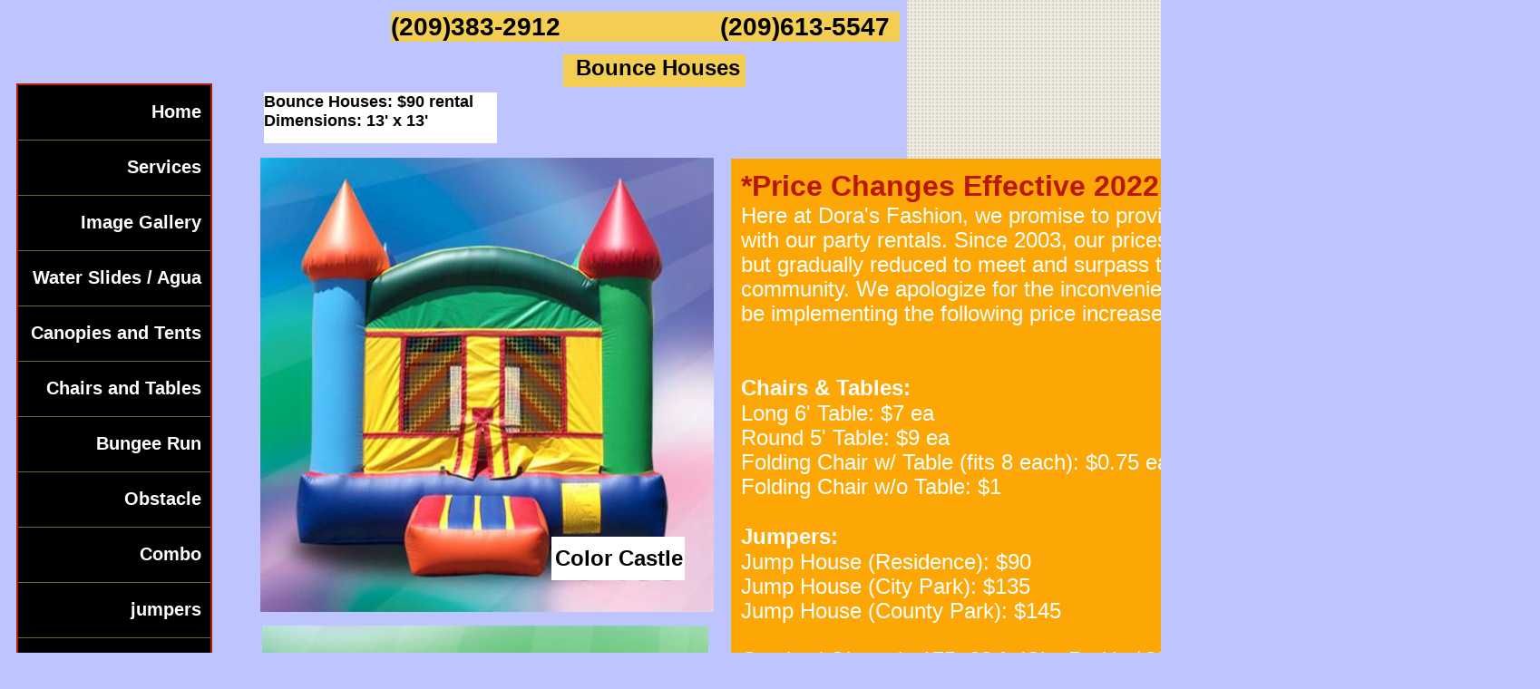

--- FILE ---
content_type: text/html
request_url: http://www.dorasfashion.com/jumpers.html
body_size: 5196
content:
<!DOCTYPE html>
<html>
	<head>
		<!-- <hs:metatags> -->
		<meta http-equiv="Content-Type" content="text/html; charset=UTF-8">
		<meta name="generator" content="Homestead SiteBuilder">
		<!-- </hs:metatags> -->
		
    <style type="text/css">

<!--

body {

	background-image: url(files/QuickSiteImages/bg.jpg);

	background-repeat: repeat;

}

-->

</style>
  
		<!-- <hs:title> -->
		<title>Blank</title>
		<!-- </hs:title> -->
		<script type="text/javascript">
			<!--
						function reDo() {
						        top.location.reload();
						}
						if (navigator.appName == 'Netscape' && parseInt(navigator.appVersion) < 5) {
						        top.onresize = reDo;
						}
						dom=document.getElementById
					//-->
		</script>
		<script type="text/javascript">
			<!--
							  
						
  var strRelativePagePath = "jumpers.html".toLowerCase();
  
						
  var strRelativePathToRoot = "";
  



						//-->
		</script>
		<link rel="stylesheet" href="/~media/elements/Text/font_styles_ns4.css" type="text/css">
		<link rel="stylesheet" href="https://fonts.googleapis.com/css?family=Abril+Fatface|Allerta|Arvo|Bitter|Bree+Serif|Cabin|Cookie|Domine|Droid+Sans|Droid+Serif|Grand+Hotel|Josefin+Slab|Lato|Lobster|Lora|Merriweather|Monda|Montserrat|Offside|Old+Standard+TT|Open+Sans|Open+Sans+Condensed|Oswald|Playfair+Display|PT+Sans|PT+Serif|Raleway|Roboto|Roboto+Condensed|Roboto+Slab|Sanchez|Source+Sans+Pro|Tangerine|Ubuntu|Vollkorn|Yanone+Kaffeesatz" type="text/css">
		<style type="text/css">
			@import url(/~media/elements/Text/font_styles.css);
			div.lpxcenterpageouter { text-align: center; position: absolute; top: 0px; left: 0px; width: 100% }
			div.lpxcenterpageinner { position: relative; margin: 0 auto; text-align: left; width: 1698px; }
		</style>
		<script type="text/javascript">
			<!--
							var unique_id = new Array();
			var form_name = new Array();
			var required = new Array();
			var req_message = new Array();

						//-->
		</script>
		
		<STYLE type="text/css">
			<!--
							.navBackgroundQuickSiteMain { background-image:url('/~media/elements/LayoutClipart/undefined'); background-position: undefined; background-repeat:no-repeat }
							.navBackgroundSelectedQuickSiteMain { background-image:url('/~media/elements/LayoutClipart/undefined'); background-position: undefined; background-repeat:no-repeat }
						-->
		</STYLE><!--
			Photo Gallery Element based on Lightbox v2.03.3 &#xa9; 2006-2007 Lokesh Dhakar.
			
			For more information on Lightbox, visit:
			http://huddletogether.com/projects/lightbox2/
			
			Lightbox scripts licensed under the Creative Commons Attribution 2.5 License:
			http://creativecommons.org/licenses/by/2.5/
		--><script language="JavaScript" type="text/javascript" src="/~media/elements/PhotoGallery/js/prototype.js"></script><script language="JavaScript" type="text/javascript" src="/~media/elements/PhotoGallery/js/scriptaculous.js?load=effects"></script><script language="JavaScript" type="text/javascript" src="/~media/elements/PhotoGallery/js/lightbox.js"></script><link rel="stylesheet" href="/~media/elements/PhotoGallery/css/lightbox.css" type="text/css" media="screen" />
		<script type="text/javascript" src="/~site/Elements/HCUser_Forms_Submit/FormValidation.js">
		</script>
	</head>
	<body bgcolor="#BEC4FD" link="#000000" vlink="#705C41" alink="#705C41" background="files/QuickSiteImages/bg.jpg" onload="" id="element1" onunload="" scroll="auto">
		<noscript>
			<img height="40" width="373" border="0" alt="" src="/~media/elements/shared/javascript_disabled.gif">
		</noscript>
		<div class="lpxcenterpageouter"><div class="lpxcenterpageinner"><!-- <hs:element2> --><div id="element2" style="position: absolute; width: 1000px; height: 2000px; z-index: 0;"><table cellspacing="0" border="0" cellpadding="0"><tr><td height="2000" bgcolor="#CBC1B3" width="1000"><img height="2000" width="1000" title="" alt="" style="display: block;" src="/~site/siteapps/shapes.action?CMD=GetRectangleGif&r=203&g=193&b=179"></td></tr></table></div><!-- </hs:element2> --><!-- <hs:element3> --><div id="element3" style="position: absolute; width: 1000px; height: 2000px; z-index: 1;"><table cellspacing="0" border="0" cellpadding="0"><tr><td height="2000" bgcolor="#BEC4FD" width="1000"><img height="2000" width="1000" title="" alt="" style="display: block;" src="/~site/siteapps/shapes.action?CMD=GetRectangleGif&r=190&g=196&b=253"></td></tr></table></div><!-- </hs:element3> --><!-- <hs:element10> --><div id="element10" style="position: absolute; width: 326px; height: 545px; z-index: 2;"><div style="font-size: 1px; line-height: 1px;"><font face="Arial, Helvetica, sans-serif" color="#705c41" class="size11 Arial11"> <br></font></div><div style="font-size: 1px; line-height: 1px;"><font face="Arial, Helvetica, sans-serif" color="#705c41" class="size11 Arial11"> <br></font></div><div style="font-size: 1px; line-height: 1px;"><font face="Arial, Helvetica, sans-serif" color="#705c41" class="size11 Arial11"> <br></font></div><div style="font-size: 1px; line-height: 1px;"><font face="Arial, Helvetica, sans-serif" color="#705c41" class="size11 Arial11"> <br></font></div><div style="font-size: 1px; line-height: 1px;"><font face="Arial, Helvetica, sans-serif" color="#705c41" class="size11 Arial11"> <br></font></div><div style="font-size: 1px; line-height: 1px;"><font face="Arial, Helvetica, sans-serif" color="#705c41" class="size11 Arial11"> </font><font face="Arial, Helvetica, sans-serif" color="#705c41" class="size11 Arial11"> <br></font></div><div style="font-size: 1px; line-height: 1px;"><font face="Arial, Helvetica, sans-serif" color="#705c41" class="size11 Arial11"> <br></font></div><div style="font-size: 1px; line-height: 1px;"><font face="Arial, Helvetica, sans-serif" color="#705c41" class="size11 Arial11"> <br></font></div><div style="font-size: 1px; line-height: 1px;"><font face="Arial, Helvetica, sans-serif" color="#705c41" class="size11 Arial11"> <br></font></div><div style="font-size: 1px; line-height: 1px;"><font face="Arial, Helvetica, sans-serif" color="#705c41" class="size11 Arial11"> <br></font></div><div style="font-size: 1px; line-height: 1px;"><font face="Arial, Helvetica, sans-serif" color="#705c41" class="size11 Arial11"> </font><font face="Arial, Helvetica, sans-serif" color="#705c41" class="size11 Arial11">     </font><font face="Arial, Helvetica, sans-serif" color="#705c41" class="size11 Arial11"> <br></font></div><div style="font-size: 1px; line-height: 1px;"><font face="Arial, Helvetica, sans-serif" color="#705c41" class="size11 Arial11"> <br></font></div><div style="font-size: 1px; line-height: 1px;"><font face="Arial, Helvetica, sans-serif" color="#705c41" class="size11 Arial11"> <br></font></div><div style="font-size: 1px; line-height: 1px;"><font face="Arial, Helvetica, sans-serif" color="#705c41" class="size11 Arial11"> <br></font></div><div style="font-size: 1px; line-height: 1px;"><font face="Arial, Helvetica, sans-serif" color="#705c41" class="size11 Arial11"> <br></font></div><div style="font-size: 1px; line-height: 1px;"><font face="Arial, Helvetica, sans-serif" color="#705c41" class="size11 Arial11"> <br></font></div><div style="font-size: 1px; line-height: 1px;"><font face="Arial, Helvetica, sans-serif" color="#705c41" class="size11 Arial11"> <br></font></div><div style="font-size: 1px; line-height: 1px;"><font face="Arial, Helvetica, sans-serif" color="#705c41" class="size11 Arial11"> <br></font></div><div style="font-size: 1px; line-height: 1px;"><font face="Arial, Helvetica, sans-serif" color="#705c41" class="size11 Arial11"> <br></font></div><div style="font-size: 1px; line-height: 1px;"><font face="Arial, Helvetica, sans-serif" color="#705c41" class="size11 Arial11"> <br></font></div><div style="font-size: 1px; line-height: 1px;"><font face="Arial, Helvetica, sans-serif" color="#705c41" class="size11 Arial11"> <br></font></div><div style="font-size: 1px; line-height: 1px;"><font face="Arial, Helvetica, sans-serif" color="#705c41" class="size11 Arial11"> <br></font></div><div style="font-size: 1px; line-height: 1px;"><font face="Arial, Helvetica, sans-serif" color="#705c41" class="size11 Arial11"> <br></font></div><div style="font-size: 1px; line-height: 1px;"><font face="Arial, Helvetica, sans-serif" color="#705c41" class="size11 Arial11"> <br></font></div><div style="font-size: 1px; line-height: 1px;"><font face="Arial, Helvetica, sans-serif" color="#705c41" class="size11 Arial11"> <br></font></div><div style="font-size: 1px; line-height: 1px;"><font face="Arial, Helvetica, sans-serif" color="#705c41" class="size11 Arial11"> <br></font></div><div style="font-size: 1px; line-height: 1px;"><font face="Arial, Helvetica, sans-serif" color="#705c41" class="size11 Arial11"> <br></font></div><div style="font-size: 1px; line-height: 1px;"><font face="Arial, Helvetica, sans-serif" color="#705c41" class="size11 Arial11"> <br></font></div><div style="font-size: 1px; line-height: 1px;"><font face="Arial, Helvetica, sans-serif" color="#705c41" class="size11 Arial11"> <br></font></div><div style="font-size: 1px; line-height: 1px;"><font face="Arial, Helvetica, sans-serif" color="#705c41" class="size11 Arial11"> <br></font></div><div style="font-size: 1px; line-height: 1px;"><font face="Arial, Helvetica, sans-serif" color="#705c41" class="size11 Arial11"> </font><font face="Arial, Helvetica, sans-serif" color="#705c41" class="size11 Arial11"></font><font face="Arial, Helvetica, sans-serif" color="#705c41" class="size11 Arial11"></font><font face="Arial, Helvetica, sans-serif" color="#705c41" class="size11 Arial11">            </font><font face="Arial, Helvetica, sans-serif" color="#705c41" class="size11 Arial11"> <br></font></div><div style="font-size: 1px; line-height: 1px;"><font face="Arial, Helvetica, sans-serif" color="#705c41" class="size11 Arial11"> <br></font></div><div style="font-size: 1px; line-height: 1px;"><font face="Arial, Helvetica, sans-serif" color="#705c41" class="size11 Arial11"> <br></font></div><div style="font-size: 1px; line-height: 1px;"><font face="Arial, Helvetica, sans-serif" color="#000000" class="size11 Arial11"> <br></font></div></div><!-- </hs:element10> --><!-- <hs:element63> --><div id="element63" style="position: absolute; top: 92px; left: 18px; width: 247px; height: 1059px; z-index: 3;"><div align="left"><SCRIPT type="text/javascript">var nav_element_id="element63";</SCRIPT><div id="nav_version" style="display:none;">1</div><SCRIPT TYPE="text/javascript" SRC="~navs/QuickSiteMain.js"></SCRIPT><TABLE ID="ntb" CELLSPACING="0" BORDER="0" CELLPADDING="0"><TR HEIGHT="2" BGCOLOR="#B91806"><TD HEIGHT="2" COLSPAN="3"><IMG style="display: block;" SRC="/tp.gif" HEIGHT="2" ALT=""></TD></TR><TR><TD WIDTH="2" BGCOLOR="#B91806"><IMG style="display: block;" SRC="/tp.gif" HEIGHT="2" ALT=""></TD><TD><TABLE ID="ntb" CELLSPACING="0" CELLPADDING="0" BORDER="0"  BGCOLOR="#000000"><TR id="vNavTR_Link_QuickSiteMain1"><TD ALIGN="right" VALIGN="MIDDLE" NOWRAP="NOWRAP" id="QuickSiteMain_Link1" style="cursor: pointer;cursor: hand;color:#FFFFFF;font-size: 1px; line-height: 1px;font-weight: bold;" onmouseover="doMouseChange(nav_QuickSiteMain,this,'1',true);" onmouseout="doMouseChange(nav_QuickSiteMain,this,'1',false);"><A HREF="/index.html" TARGET="_self" STYLE="text-decoration:none;" NAME="Home"><IMG style="display: block;" SRC="/tp.gif" WIDTH="1" HEIGHT="18.0" BORDER="0"><IMG SRC="/tp.gif" WIDTH="10" HEIGHT="1" BORDER="0"><FONT ID="QuickSiteMain_f1" FACE="'Arial Black', Arial, Helvetica, sans-serif" CLASS="size16 ArialBlack16" STYLE="color:#FFFFFF">Home</FONT><IMG SRC="/tp.gif" WIDTH="10" HEIGHT="1" BORDER="0"><IMG style="display: block;" SRC="/tp.gif" WIDTH="1" HEIGHT="19.0" BORDER="0"></A></TD></TR><TR><TD HEIGHT="1" BGCOLOR="#5A6E35"><IMG style="display: block;" SRC="/tp.gif" WIDTH="1" HEIGHT="1"></TD></TR><TR id="vNavTR_Link_QuickSiteMain2"><TD ALIGN="right" VALIGN="MIDDLE" NOWRAP="NOWRAP" id="QuickSiteMain_Link2" style="cursor: pointer;cursor: hand;color:#FFFFFF;font-size: 1px; line-height: 1px;font-weight: bold;" onmouseover="doMouseChange(nav_QuickSiteMain,this,'2',true);" onmouseout="doMouseChange(nav_QuickSiteMain,this,'2',false);"><A HREF="/services.html" TARGET="_self" STYLE="text-decoration:none;" NAME="Services"><IMG style="display: block;" SRC="/tp.gif" WIDTH="1" HEIGHT="18.0" BORDER="0"><IMG SRC="/tp.gif" WIDTH="10" HEIGHT="1" BORDER="0"><FONT ID="QuickSiteMain_f2" FACE="'Arial Black', Arial, Helvetica, sans-serif" CLASS="size16 ArialBlack16" STYLE="color:#FFFFFF">Services</FONT><IMG SRC="/tp.gif" WIDTH="10" HEIGHT="1" BORDER="0"><IMG style="display: block;" SRC="/tp.gif" WIDTH="1" HEIGHT="19.0" BORDER="0"></A></TD></TR><TR><TD HEIGHT="1" BGCOLOR="#5A6E35"><IMG style="display: block;" SRC="/tp.gif" WIDTH="1" HEIGHT="1"></TD></TR><TR id="vNavTR_Link_QuickSiteMain3"><TD ALIGN="right" VALIGN="MIDDLE" NOWRAP="NOWRAP" id="QuickSiteMain_Link3" style="cursor: pointer;cursor: hand;color:#FFFFFF;font-size: 1px; line-height: 1px;font-weight: bold;" onmouseover="doMouseChange(nav_QuickSiteMain,this,'3',true);" onmouseout="doMouseChange(nav_QuickSiteMain,this,'3',false);"><A HREF="/imagegallery.html" TARGET="_self" STYLE="text-decoration:none;" NAME="Image Gallery"><IMG style="display: block;" SRC="/tp.gif" WIDTH="1" HEIGHT="18.0" BORDER="0"><IMG SRC="/tp.gif" WIDTH="10" HEIGHT="1" BORDER="0"><FONT ID="QuickSiteMain_f3" FACE="'Arial Black', Arial, Helvetica, sans-serif" CLASS="size16 ArialBlack16" STYLE="color:#FFFFFF">Image&nbsp;Gallery</FONT><IMG SRC="/tp.gif" WIDTH="10" HEIGHT="1" BORDER="0"><IMG style="display: block;" SRC="/tp.gif" WIDTH="1" HEIGHT="19.0" BORDER="0"></A></TD></TR><TR><TD HEIGHT="1" BGCOLOR="#5A6E35"><IMG style="display: block;" SRC="/tp.gif" WIDTH="1" HEIGHT="1"></TD></TR><TR id="vNavTR_Link_QuickSiteMain4"><TD ALIGN="right" VALIGN="MIDDLE" NOWRAP="NOWRAP" id="QuickSiteMain_Link4" style="cursor: pointer;cursor: hand;color:#FFFFFF;font-size: 1px; line-height: 1px;font-weight: bold;" onmouseover="doMouseChange(nav_QuickSiteMain,this,'4',true);" onmouseout="doMouseChange(nav_QuickSiteMain,this,'4',false);"><A HREF="/resbaladilla_de_agua.html" TARGET="_self" STYLE="text-decoration:none;" NAME="Water Slides / Agua"><IMG style="display: block;" SRC="/tp.gif" WIDTH="1" HEIGHT="18.0" BORDER="0"><IMG SRC="/tp.gif" WIDTH="10" HEIGHT="1" BORDER="0"><FONT ID="QuickSiteMain_f4" FACE="'Arial Black', Arial, Helvetica, sans-serif" CLASS="size16 ArialBlack16" STYLE="color:#FFFFFF">Water&nbsp;Slides&nbsp;/&nbsp;Agua</FONT><IMG SRC="/tp.gif" WIDTH="10" HEIGHT="1" BORDER="0"><IMG style="display: block;" SRC="/tp.gif" WIDTH="1" HEIGHT="19.0" BORDER="0"></A></TD></TR><TR><TD HEIGHT="1" BGCOLOR="#5A6E35"><IMG style="display: block;" SRC="/tp.gif" WIDTH="1" HEIGHT="1"></TD></TR><TR id="vNavTR_Link_QuickSiteMain5"><TD ALIGN="right" VALIGN="MIDDLE" NOWRAP="NOWRAP" id="QuickSiteMain_Link5" style="cursor: pointer;cursor: hand;color:#FFFFFF;font-size: 1px; line-height: 1px;font-weight: bold;" onmouseover="doMouseChange(nav_QuickSiteMain,this,'5',true);" onmouseout="doMouseChange(nav_QuickSiteMain,this,'5',false);"><A HREF="/conapies_and_tents.html" TARGET="_self" STYLE="text-decoration:none;" NAME="Canopies and Tents"><IMG style="display: block;" SRC="/tp.gif" WIDTH="1" HEIGHT="18.0" BORDER="0"><IMG SRC="/tp.gif" WIDTH="10" HEIGHT="1" BORDER="0"><FONT ID="QuickSiteMain_f5" FACE="'Arial Black', Arial, Helvetica, sans-serif" CLASS="size16 ArialBlack16" STYLE="color:#FFFFFF">Canopies&nbsp;and&nbsp;Tents</FONT><IMG SRC="/tp.gif" WIDTH="10" HEIGHT="1" BORDER="0"><IMG style="display: block;" SRC="/tp.gif" WIDTH="1" HEIGHT="19.0" BORDER="0"></A></TD></TR><TR><TD HEIGHT="1" BGCOLOR="#5A6E35"><IMG style="display: block;" SRC="/tp.gif" WIDTH="1" HEIGHT="1"></TD></TR><TR id="vNavTR_Link_QuickSiteMain6"><TD ALIGN="right" VALIGN="MIDDLE" NOWRAP="NOWRAP" id="QuickSiteMain_Link6" style="cursor: pointer;cursor: hand;color:#FFFFFF;font-size: 1px; line-height: 1px;font-weight: bold;" onmouseover="doMouseChange(nav_QuickSiteMain,this,'6',true);" onmouseout="doMouseChange(nav_QuickSiteMain,this,'6',false);"><A HREF="/chiavari-chairs---table-.html" TARGET="_self" STYLE="text-decoration:none;" NAME="Chairs and Tables"><IMG style="display: block;" SRC="/tp.gif" WIDTH="1" HEIGHT="18.0" BORDER="0"><IMG SRC="/tp.gif" WIDTH="10" HEIGHT="1" BORDER="0"><FONT ID="QuickSiteMain_f6" FACE="'Arial Black', Arial, Helvetica, sans-serif" CLASS="size16 ArialBlack16" STYLE="color:#FFFFFF">Chairs&nbsp;and&nbsp;Tables</FONT><IMG SRC="/tp.gif" WIDTH="10" HEIGHT="1" BORDER="0"><IMG style="display: block;" SRC="/tp.gif" WIDTH="1" HEIGHT="19.0" BORDER="0"></A></TD></TR><TR><TD HEIGHT="1" BGCOLOR="#5A6E35"><IMG style="display: block;" SRC="/tp.gif" WIDTH="1" HEIGHT="1"></TD></TR><TR id="vNavTR_Link_QuickSiteMain7"><TD ALIGN="right" VALIGN="MIDDLE" NOWRAP="NOWRAP" id="QuickSiteMain_Link7" style="cursor: pointer;cursor: hand;color:#FFFFFF;font-size: 1px; line-height: 1px;font-weight: bold;" onmouseover="doMouseChange(nav_QuickSiteMain,this,'7',true);" onmouseout="doMouseChange(nav_QuickSiteMain,this,'7',false);"><A HREF="/bungerun.html" TARGET="_self" STYLE="text-decoration:none;" NAME="Bungee Run"><IMG style="display: block;" SRC="/tp.gif" WIDTH="1" HEIGHT="18.0" BORDER="0"><IMG SRC="/tp.gif" WIDTH="10" HEIGHT="1" BORDER="0"><FONT ID="QuickSiteMain_f7" FACE="'Arial Black', Arial, Helvetica, sans-serif" CLASS="size16 ArialBlack16" STYLE="color:#FFFFFF">Bungee&nbsp;Run</FONT><IMG SRC="/tp.gif" WIDTH="10" HEIGHT="1" BORDER="0"><IMG style="display: block;" SRC="/tp.gif" WIDTH="1" HEIGHT="19.0" BORDER="0"></A></TD></TR><TR><TD HEIGHT="1" BGCOLOR="#5A6E35"><IMG style="display: block;" SRC="/tp.gif" WIDTH="1" HEIGHT="1"></TD></TR><TR id="vNavTR_Link_QuickSiteMain8"><TD ALIGN="right" VALIGN="MIDDLE" NOWRAP="NOWRAP" id="QuickSiteMain_Link8" style="cursor: pointer;cursor: hand;color:#FFFFFF;font-size: 1px; line-height: 1px;font-weight: bold;" onmouseover="doMouseChange(nav_QuickSiteMain,this,'8',true);" onmouseout="doMouseChange(nav_QuickSiteMain,this,'8',false);"><A HREF="/obstacle.html" TARGET="_self" STYLE="text-decoration:none;" NAME="Obstacle"><IMG style="display: block;" SRC="/tp.gif" WIDTH="1" HEIGHT="18.0" BORDER="0"><IMG SRC="/tp.gif" WIDTH="10" HEIGHT="1" BORDER="0"><FONT ID="QuickSiteMain_f8" FACE="'Arial Black', Arial, Helvetica, sans-serif" CLASS="size16 ArialBlack16" STYLE="color:#FFFFFF">Obstacle</FONT><IMG SRC="/tp.gif" WIDTH="10" HEIGHT="1" BORDER="0"><IMG style="display: block;" SRC="/tp.gif" WIDTH="1" HEIGHT="19.0" BORDER="0"></A></TD></TR><TR><TD HEIGHT="1" BGCOLOR="#5A6E35"><IMG style="display: block;" SRC="/tp.gif" WIDTH="1" HEIGHT="1"></TD></TR><TR id="vNavTR_Link_QuickSiteMain9"><TD ALIGN="right" VALIGN="MIDDLE" NOWRAP="NOWRAP" id="QuickSiteMain_Link9" style="cursor: pointer;cursor: hand;color:#FFFFFF;font-size: 1px; line-height: 1px;font-weight: bold;" onmouseover="doMouseChange(nav_QuickSiteMain,this,'9',true);" onmouseout="doMouseChange(nav_QuickSiteMain,this,'9',false);"><A HREF="/combo_1.html" TARGET="_self" STYLE="text-decoration:none;" NAME="Combo"><IMG style="display: block;" SRC="/tp.gif" WIDTH="1" HEIGHT="18.0" BORDER="0"><IMG SRC="/tp.gif" WIDTH="10" HEIGHT="1" BORDER="0"><FONT ID="QuickSiteMain_f9" FACE="'Arial Black', Arial, Helvetica, sans-serif" CLASS="size16 ArialBlack16" STYLE="color:#FFFFFF">Combo</FONT><IMG SRC="/tp.gif" WIDTH="10" HEIGHT="1" BORDER="0"><IMG style="display: block;" SRC="/tp.gif" WIDTH="1" HEIGHT="19.0" BORDER="0"></A></TD></TR><TR><TD HEIGHT="1" BGCOLOR="#5A6E35"><IMG style="display: block;" SRC="/tp.gif" WIDTH="1" HEIGHT="1"></TD></TR><TR id="vNavTR_Link_QuickSiteMain10"><TD ALIGN="right" VALIGN="MIDDLE" NOWRAP="NOWRAP" id="QuickSiteMain_Link10" style="cursor: pointer;cursor: hand;color:#FFFFFF;font-size: 1px; line-height: 1px;font-weight: bold;" onmouseover="doMouseChange(nav_QuickSiteMain,this,'10',true);" onmouseout="doMouseChange(nav_QuickSiteMain,this,'10',false);"><A HREF="/jumpers.html" TARGET="_self" STYLE="text-decoration:none;" NAME="jumpers"><IMG style="display: block;" SRC="/tp.gif" WIDTH="1" HEIGHT="18.0" BORDER="0"><IMG SRC="/tp.gif" WIDTH="10" HEIGHT="1" BORDER="0"><FONT ID="QuickSiteMain_f10" FACE="'Arial Black', Arial, Helvetica, sans-serif" CLASS="size16 ArialBlack16" STYLE="color:#FFFFFF">jumpers</FONT><IMG SRC="/tp.gif" WIDTH="10" HEIGHT="1" BORDER="0"><IMG style="display: block;" SRC="/tp.gif" WIDTH="1" HEIGHT="19.0" BORDER="0"></A></TD></TR><TR><TD HEIGHT="1" BGCOLOR="#5A6E35"><IMG style="display: block;" SRC="/tp.gif" WIDTH="1" HEIGHT="1"></TD></TR><TR id="vNavTR_Link_QuickSiteMain11"><TD ALIGN="right" VALIGN="MIDDLE" NOWRAP="NOWRAP" id="QuickSiteMain_Link11" style="cursor: pointer;cursor: hand;color:#FFFFFF;font-size: 1px; line-height: 1px;font-weight: bold;" onmouseover="doMouseChange(nav_QuickSiteMain,this,'11',true);" onmouseout="doMouseChange(nav_QuickSiteMain,this,'11',false);"><A HREF="/Characters.html" TARGET="_self" STYLE="text-decoration:none;" NAME="Characters"><IMG style="display: block;" SRC="/tp.gif" WIDTH="1" HEIGHT="18.0" BORDER="0"><IMG SRC="/tp.gif" WIDTH="10" HEIGHT="1" BORDER="0"><FONT ID="QuickSiteMain_f11" FACE="'Arial Black', Arial, Helvetica, sans-serif" CLASS="size16 ArialBlack16" STYLE="color:#FFFFFF">Characters</FONT><IMG SRC="/tp.gif" WIDTH="10" HEIGHT="1" BORDER="0"><IMG style="display: block;" SRC="/tp.gif" WIDTH="1" HEIGHT="19.0" BORDER="0"></A></TD></TR><TR><TD HEIGHT="1" BGCOLOR="#5A6E35"><IMG style="display: block;" SRC="/tp.gif" WIDTH="1" HEIGHT="1"></TD></TR><TR id="vNavTR_Link_QuickSiteMain12"><TD ALIGN="right" VALIGN="MIDDLE" NOWRAP="NOWRAP" id="QuickSiteMain_Link12" style="cursor: pointer;cursor: hand;color:#FFFFFF;font-size: 1px; line-height: 1px;font-weight: bold;" onmouseover="doMouseChange(nav_QuickSiteMain,this,'12',true);" onmouseout="doMouseChange(nav_QuickSiteMain,this,'12',false);"><A HREF="/mechanical-bull.html" TARGET="_self" STYLE="text-decoration:none;" NAME="mechanical bull"><IMG style="display: block;" SRC="/tp.gif" WIDTH="1" HEIGHT="18.0" BORDER="0"><IMG SRC="/tp.gif" WIDTH="10" HEIGHT="1" BORDER="0"><FONT ID="QuickSiteMain_f12" FACE="'Arial Black', Arial, Helvetica, sans-serif" CLASS="size16 ArialBlack16" STYLE="color:#FFFFFF">mechanical&nbsp;bull</FONT><IMG SRC="/tp.gif" WIDTH="10" HEIGHT="1" BORDER="0"><IMG style="display: block;" SRC="/tp.gif" WIDTH="1" HEIGHT="19.0" BORDER="0"></A></TD></TR><TR><TD HEIGHT="1" BGCOLOR="#5A6E35"><IMG style="display: block;" SRC="/tp.gif" WIDTH="1" HEIGHT="1"></TD></TR><TR id="vNavTR_Link_QuickSiteMain13"><TD ALIGN="right" VALIGN="MIDDLE" NOWRAP="NOWRAP" id="QuickSiteMain_Link13" style="cursor: pointer;cursor: hand;color:#FFFFFF;font-size: 1px; line-height: 1px;font-weight: bold;" onmouseover="doMouseChange(nav_QuickSiteMain,this,'13',true);" onmouseout="doMouseChange(nav_QuickSiteMain,this,'13',false);"><A HREF="/interactive_game.html" TARGET="_self" STYLE="text-decoration:none;" NAME="interactive game"><IMG style="display: block;" SRC="/tp.gif" WIDTH="1" HEIGHT="18.0" BORDER="0"><IMG SRC="/tp.gif" WIDTH="10" HEIGHT="1" BORDER="0"><FONT ID="QuickSiteMain_f13" FACE="'Arial Black', Arial, Helvetica, sans-serif" CLASS="size16 ArialBlack16" STYLE="color:#FFFFFF">interactive&nbsp;game</FONT><IMG SRC="/tp.gif" WIDTH="10" HEIGHT="1" BORDER="0"><IMG style="display: block;" SRC="/tp.gif" WIDTH="1" HEIGHT="19.0" BORDER="0"></A></TD></TR><TR><TD HEIGHT="1" BGCOLOR="#5A6E35"><IMG style="display: block;" SRC="/tp.gif" WIDTH="1" HEIGHT="1"></TD></TR><TR id="vNavTR_Link_QuickSiteMain14"><TD ALIGN="right" VALIGN="MIDDLE" NOWRAP="NOWRAP" id="QuickSiteMain_Link14" style="cursor: pointer;cursor: hand;color:#FFFFFF;font-size: 1px; line-height: 1px;font-weight: bold;" onmouseover="doMouseChange(nav_QuickSiteMain,this,'14',true);" onmouseout="doMouseChange(nav_QuickSiteMain,this,'14',false);"><A HREF="/viajes-a-tlaltenango-.html" TARGET="_self" STYLE="text-decoration:none;" NAME="viajes a tlaltenango "><IMG style="display: block;" SRC="/tp.gif" WIDTH="1" HEIGHT="18.0" BORDER="0"><IMG SRC="/tp.gif" WIDTH="10" HEIGHT="1" BORDER="0"><FONT ID="QuickSiteMain_f14" FACE="'Arial Black', Arial, Helvetica, sans-serif" CLASS="size16 ArialBlack16" STYLE="color:#FFFFFF">viajes&nbsp;a&nbsp;tlaltenango&nbsp;</FONT><IMG SRC="/tp.gif" WIDTH="10" HEIGHT="1" BORDER="0"><IMG style="display: block;" SRC="/tp.gif" WIDTH="1" HEIGHT="19.0" BORDER="0"></A></TD></TR><TR><TD HEIGHT="1" BGCOLOR="#5A6E35"><IMG style="display: block;" SRC="/tp.gif" WIDTH="1" HEIGHT="1"></TD></TR><TR id="vNavTR_Link_QuickSiteMain15"><TD ALIGN="right" VALIGN="MIDDLE" NOWRAP="NOWRAP" id="QuickSiteMain_Link15" style="cursor: pointer;cursor: hand;color:#FFFFFF;font-size: 1px; line-height: 1px;font-weight: bold;" onmouseover="doMouseChange(nav_QuickSiteMain,this,'15',true);" onmouseout="doMouseChange(nav_QuickSiteMain,this,'15',false);"><A HREF="/contactus.html" TARGET="_self" STYLE="text-decoration:none;" NAME="Contact Us"><IMG style="display: block;" SRC="/tp.gif" WIDTH="1" HEIGHT="18.0" BORDER="0"><IMG SRC="/tp.gif" WIDTH="10" HEIGHT="1" BORDER="0"><FONT ID="QuickSiteMain_f15" FACE="'Arial Black', Arial, Helvetica, sans-serif" CLASS="size16 ArialBlack16" STYLE="color:#FFFFFF">Contact&nbsp;Us</FONT><IMG SRC="/tp.gif" WIDTH="10" HEIGHT="1" BORDER="0"><IMG style="display: block;" SRC="/tp.gif" WIDTH="1" HEIGHT="19.0" BORDER="0"></A></TD></TR></TABLE></TD><TD WIDTH="2" BGCOLOR="#B91806"><IMG style="display: block;" SRC="/tp.gif" HEIGHT="2" ALT=""></TD></TR><TR HEIGHT="2" BGCOLOR="#B91806"><TD HEIGHT="2" COLSPAN="3"><IMG style="display: block;" SRC="/tp.gif" HEIGHT="2" ALT=""></TD></TR></TABLE><BR/><script type="text/javascript">
	if(typeof(addMouseAndStyleSupportQuickSiteMain) == 'undefined' && typeof(nav_element_id) != 'undefined'){
		var elementDefnDiv = document.getElementById(nav_element_id);
		var tbWasIdentified = 'false';
		for(var i=0;i<elementDefnDiv.childNodes.length;i++){
			if(elementDefnDiv.childNodes[i].tagName == 'DIV') {
				var childDiv = elementDefnDiv.childNodes[i];
				for(var j=0;j<childDiv.childNodes.length;j++){
					if(childDiv.childNodes[j].tagName == 'TABLE' && childDiv.childNodes[j].id == 'ntb'){
						childDiv.childNodes[j].style.display='none';
						tbWasIdentified = 'true';
					}
					if(tbWasIdentified == 'true'){
						break;
					}
				}
			}
			if(tbWasIdentified == 'true'){
				break;
			}
		}
	} else {
		addMouseAndStyleSupportQuickSiteMain(nav_QuickSiteMain);
	}
</script></div></div><!-- </hs:element63> --><!-- <hs:element69> --><div id="element69" style="position: absolute; top: 60px; left: 621px; width: 201px; height: 36px; z-index: 4;"><div style="height: 36px; padding: 0px; border-width: 0px; border-color: #000000; border-style: solid; background-color: #F4CE53;"><div style="font-size: 1px; line-height: 1px;"><font face="Arial, Helvetica, sans-serif" color="#000000" class="size18 Arial18"><b>  Bounce Houses</b><br></font></div></div></div><!-- </hs:element69> --><!-- <hs:element72> --><div id="element72" style="position: absolute; top: 13px; left: 431px; width: 561px; height: 33px; z-index: 5;"><div style="height: 33px; padding: 0px; border-width: 0px; border-color: #000000; border-style: solid; background-color: #F4CE53;"><div style="font-size: 1px; line-height: 1px;"><font face="Arial, Helvetica, sans-serif" color="#000000" class="size22 Arial22"><b>(209)383-2912                      (209)613-5547</b><br></font></div></div></div><!-- </hs:element72> --><!-- <hs:element88> --><div id="element88" style="position: absolute; top: 1200px; left: 289px; width: 488px; height: 326px; z-index: 6;"><div style="overflow: hidden; height: 326px; width: 488px; border: 0px solid #52A8EC; border-radius: 0px; box-shadow: none;"><img height="326" width="488" style="display: block; border-radius: 0px;" title="" alt="" src="casitacolores2.jpg" /></div></div><!-- </hs:element88> --><!-- <hs:element89> --><div id="element89" style="position: absolute; top: 690px; left: 289px; width: 492px; height: 492px; z-index: 7;"><div style="overflow: hidden; height: 492px; width: 492px; border: 0px solid #52A8EC; border-radius: 0px; box-shadow: none;"><img height="492" width="492" style="display: block; border-radius: 0px;" title="" alt="" src="jumper_122_1_.jpg" /></div></div><!-- </hs:element89> --><!-- <hs:element90> --><div id="element90" style="position: absolute; top: 174px; left: 287px; width: 500px; height: 501px; z-index: 8;"><div style="overflow: hidden; height: 501px; width: 500px; border: 0px solid #52A8EC; border-radius: 0px; box-shadow: none;"><img height="501" width="500" style="display: block; border-radius: 0px;" title="" alt="" src="publishImages/jumpers~~element90.jpg" /></div></div><!-- </hs:element90> --><!-- <hs:element97> --><div id="element97" style="position: absolute; top: 102px; left: 291px; width: 257px; height: 56px; z-index: 9;"><div style="height: 56px; padding: 0px; border-width: 0px; border-color: #000000; border-style: solid; background-color: #FFFFFF;"><div style="font-size: 1px; line-height: 1px;"><font face="Helvetica, Arial, sans-serif" color="#000000" class="size14 Helvetica14"><b>Bounce Houses: $90 rental</b><br></font></div><div style="font-size: 1px; line-height: 1px;"><font face="Helvetica, Arial, sans-serif" color="#000000" class="size14 Helvetica14"><b>Dimensions: 13&#39; x 13&#39;</b><br></font></div></div></div><!-- </hs:element97> --><!-- <hs:element98> --><div id="element98" style="position: absolute; top: 175px; left: 806px; width: 892px; height: 612px; z-index: 10;"><table cellspacing="0" border="0" cellpadding="0"><tr><td height="612" bgcolor="#FCA705" width="892"><img height="612" width="892" title="" alt="" style="display: block;" src="/~site/siteapps/shapes.action?CMD=GetRectangleGif&r=252&g=167&b=5"></td></tr></table></div><!-- </hs:element98> --><!-- <hs:element99> --><div id="element99" style="position: absolute; top: 187px; left: 817px; width: 719px; height: 758px; z-index: 11;"><div style="font-size: 1px; line-height: 1px;"><font face="Helvetica, Arial, sans-serif" color="#B91806" class="size24 Helvetica24"><b>*Price Changes Effective 2022:</b><br></font></div><div style="font-size: 1px; line-height: 1px;"><font face="Helvetica, Arial, sans-serif" color="#FFFFFF" class="size18 Helvetica18">Here at Dora&#39;s Fashion, we promise to provide the lowest prices with our party rentals. Since 2003, our prices have never increased but gradually reduced to meet and surpass the needs of our community. We apologize for the inconvenience; Dora&#39;s Fashion will be implementing the following price increases beginning 2021:<br></font></div><div style="font-size: 1px; line-height: 1px;"><font face="Helvetica, Arial, sans-serif" color="#FFFFFF" class="size18 Helvetica18"><br></font></div><div style="font-size: 1px; line-height: 1px;"><font face="Helvetica, Arial, sans-serif" color="#FFFFFF" class="size18 Helvetica18"><br></font></div><div style="font-size: 1px; line-height: 1px;"><font face="Helvetica, Arial, sans-serif" color="#FFFFFF" class="size18 Helvetica18"><b>Chairs &amp; Tables:</b><br></font></div><div style="font-size: 1px; line-height: 1px;"><font face="Helvetica, Arial, sans-serif" color="#FFFFFF" class="size18 Helvetica18">Long 6&#39; Table: $7 ea<br></font></div><div style="font-size: 1px; line-height: 1px;"><font face="Helvetica, Arial, sans-serif" color="#FFFFFF" class="size18 Helvetica18">Round 5&#39; Table: $9 ea<br></font></div><div style="font-size: 1px; line-height: 1px;"><font face="Helvetica, Arial, sans-serif" color="#FFFFFF" class="size18 Helvetica18">Folding Chair w/ Table (fits 8 each): ​$0.75 ea<br></font></div><div style="font-size: 1px; line-height: 1px;"><font face="Helvetica, Arial, sans-serif" color="#FFFFFF" class="size18 Helvetica18">Folding Chair w/o Table: $1<br></font></div><div style="font-size: 1px; line-height: 1px;"><font face="Helvetica, Arial, sans-serif" color="#FFFFFF" class="size18 Helvetica18"><br></font></div><div style="font-size: 1px; line-height: 1px;"><font face="Helvetica, Arial, sans-serif" color="#FFFFFF" class="size18 Helvetica18"><b>Jumpers:</b><br></font></div><div style="font-size: 1px; line-height: 1px;"><font face="Helvetica, Arial, sans-serif" color="#FFFFFF" class="size18 Helvetica18">Jump House (Residence): $90<br></font></div><div style="font-size: 1px; line-height: 1px;"><font face="Helvetica, Arial, sans-serif" color="#FFFFFF" class="size18 Helvetica18">Jump House (City Park): $135<br></font></div><div style="font-size: 1px; line-height: 1px;"><font face="Helvetica, Arial, sans-serif" color="#FFFFFF" class="size18 Helvetica18">Jump House (County Park): $145<br></font></div><div style="font-size: 1px; line-height: 1px;"><font face="Helvetica, Arial, sans-serif" color="#FFFFFF" class="size18 Helvetica18"><br></font></div><div style="font-size: 1px; line-height: 1px;"><font face="Helvetica, Arial, sans-serif" color="#FFFFFF" class="size18 Helvetica18">Combo / Obstacle 175  22 ft (City Park): $225<br></font></div><div style="font-size: 1px; line-height: 1px;"><font face="Helvetica, Arial, sans-serif" color="#FFFFFF" class="size18 Helvetica18">Combo / Obstacle 175 22 ft (County Park): $245<br></font></div></div><!-- </hs:element99> --><!-- <hs:element100> --><div id="element100" style="position: absolute; top: 592px; left: 608px; width: 147px; height: 48px; z-index: 12;"><table cellspacing="0" border="0" cellpadding="0"><tr><td height="48" bgcolor="#FFFFFF" width="147"><img height="48" width="147" title="" alt="" style="display: block;" src="/~site/siteapps/shapes.action?CMD=GetRectangleGif&r=255&g=255&b=255"></td></tr></table></div><!-- </hs:element100> --><!-- <hs:element102> --><div id="element102" style="position: absolute; top: 1092px; left: 600px; width: 144px; height: 48px; z-index: 13;"><table cellspacing="0" border="0" cellpadding="0"><tr><td height="48" bgcolor="#FFFFFF" width="144"><img height="48" width="144" title="" alt="" style="display: block;" src="/~site/siteapps/shapes.action?CMD=GetRectangleGif&r=255&g=255&b=255"></td></tr></table></div><!-- </hs:element102> --><!-- <hs:element103> --><div id="element103" style="position: absolute; top: 601px; left: 612px; width: 146px; height: 58px; z-index: 14;"><div style="font-size: 1px; line-height: 1px;"><font face="Helvetica, Arial, sans-serif" color="#000000" class="size18 Helvetica18"><b>Color Castle</b><br></font></div></div><!-- </hs:element103> --><!-- <hs:element104> --><div id="element104" style="position: absolute; top: 1101px; left: 607px; width: 132px; height: 33px; z-index: 15;"><div style="font-size: 1px; line-height: 1px;"><font face="Helvetica, Arial, sans-serif" color="#000000" class="size18 Helvetica18"><b>Pink Castle</b><br></font></div></div><!-- </hs:element104> --><!-- <hs:element105> --><div id="element105" style="position: absolute; top: 799px; left: 798px; width: 106px; height: 106px; z-index: 16;"><a title="" id="font-family:Verdana; color:#000000;" rel="lightbox[element105]" href="FCF06A86-9A6A-4E19-96D1-6087EFB33C2B.jpeg"><div class="photoGalleryImageStageContainer" style="float: left; width: 100px; height: 100px; margin: 3px 3px;"><img title="" alt="" src="publishImages/jumpers~~element105~~0.jpeg" border="0"></div></a></div><!-- </hs:element105> --><!-- <hs:footer> --><!-- </hs:footer> --></div></div>
		<!-- <hs:realtracker> -->
		<script type="text/javascript">
			var user='1757745437',pp='jumpers',
			to=-360,cl=1,id='',r='https://web4.realtracker.com/';
		</script>
		<script src="/~site/Scripts_ExternalRedirect/ExternalRedirect.dll?CMD=CMDGetJavaScript&H_SITEID=RTK3&H_AltURL=%2F~site%2FRealTracker%2Fibc90006.js&HSGOTOURL=https%3A%2F%2Fweb4.realtracker.com%2Fnetpoll%2Fjs%2Fibc90006.js" type="text/javascript">
		</script>
		<noscript>
			<img height="1" width="1" border="0" alt="" src="/~site/Scripts_ExternalRedirect/ExternalRedirect.dll?CMD=CMDGetGif&H_SITEID=RTK4&H_AltURL=%2F~site%2Ftp.gif&H_HSGOTOURL=https%3A%2F%2Fweb4.realtracker.com%2Fnetpoll%2Fimulti.asp%3Fuser%3D1757745437%26pn%3D90006%26pp%3Djumpers%26js%3D0%26b%3D0%26to%3D-360">
		</noscript>
		<!-- </hs:realtracker> -->
	</body>
</html>


--- FILE ---
content_type: application/javascript
request_url: http://www.dorasfashion.com/~navs/QuickSiteMain.js
body_size: 5225
content:
var nav_QuickSiteMain = new Object();

nav_QuickSiteMain.tabCategory="basic";
nav_QuickSiteMain.holidayButton="Christmas_Ornaments";
nav_QuickSiteMain.mouseoverEffect="true";
nav_QuickSiteMain.modernButton="Basic_Black";
nav_QuickSiteMain.mouseoverBold="false";
nav_QuickSiteMain.textColor="#FFFFFF";
nav_QuickSiteMain.mouseoverBgcolor="";
nav_QuickSiteMain.accentType="lines";
nav_QuickSiteMain.hasLinks="true";
nav_QuickSiteMain.bold="true";
nav_QuickSiteMain.mouseoverTextcolor="#F4CE53";
nav_QuickSiteMain.lineWidth="1";
nav_QuickSiteMain.type="Navigation";
nav_QuickSiteMain.accentColor="Black";
nav_QuickSiteMain.mouseoverUnderline="false";
nav_QuickSiteMain.selectedEffect="true";
nav_QuickSiteMain.basicTab="White";
nav_QuickSiteMain.simpleButton="Autumn_Leaves";
nav_QuickSiteMain.justification="right";
nav_QuickSiteMain.selectedUnderline="false";
nav_QuickSiteMain.orientation="vertical";
nav_QuickSiteMain.lineColor="#5A6E35";
nav_QuickSiteMain.imageHeight="31";
nav_QuickSiteMain.buttonCategory="basic";
nav_QuickSiteMain.squareTab="Camel";
nav_QuickSiteMain.dirty="false";
nav_QuickSiteMain.selectedItalic="false";
nav_QuickSiteMain.navID="nav_QuickSiteMain";
nav_QuickSiteMain.background="#000000";
nav_QuickSiteMain.importedImageSelected="";
nav_QuickSiteMain.texturedButton="Brick";
nav_QuickSiteMain.textFont="Arial Black";
nav_QuickSiteMain.imageWidth="114";
nav_QuickSiteMain.selectedBold="true";
nav_QuickSiteMain.accentStyle="Arrow";
nav_QuickSiteMain.numLinks="15";
nav_QuickSiteMain.mouseoverItalic="false";
nav_QuickSiteMain.underline="false";
nav_QuickSiteMain.verticalSpacing="37";
nav_QuickSiteMain.horizontalWrap="5";
nav_QuickSiteMain.funButton="Arts_and_Crafts";
nav_QuickSiteMain.style="text";
nav_QuickSiteMain.basicButton="Gray";
nav_QuickSiteMain.selectedBgcolor="";
nav_QuickSiteMain.importedImageMouseOver="";
nav_QuickSiteMain.graphicSelected="true";
nav_QuickSiteMain.shinyButton="Shiny_Aqua";
nav_QuickSiteMain.border="#B91806";
nav_QuickSiteMain.version="5";
nav_QuickSiteMain.sophisticatedButton="Antique";
nav_QuickSiteMain.selectedTextcolor="";
nav_QuickSiteMain.horizontalSpacing="10";
nav_QuickSiteMain.graphicMouseover="true";
nav_QuickSiteMain.importedImage="";
nav_QuickSiteMain.italic="false";
nav_QuickSiteMain.brightButton="Chicky";
nav_QuickSiteMain.darkButton="Basic_Black";
nav_QuickSiteMain.textSize="16";
nav_QuickSiteMain.width="246";
nav_QuickSiteMain.height="987";

nav_QuickSiteMain.navName = "QuickSiteMain";
nav_QuickSiteMain.imagePath = "null";
nav_QuickSiteMain.selectedImagePath = "/~media/elements/LayoutClipart/";
nav_QuickSiteMain.mouseOverImagePath = "/~media/elements/LayoutClipart/";
nav_QuickSiteMain.imageWidth = "16";
nav_QuickSiteMain.imageHeight = "16";
nav_QuickSiteMain.fontClass = "size16 ArialBlack16";
nav_QuickSiteMain.fontFace = "'Arial Black', Arial, Helvetica, sans-serif";


var baseHref = '';
// this will only work if getElementsByTagName works
if (document.getElementsByTagName)
{
    // this will only work if we can find a base tag
    var base = document.getElementsByTagName('base');
    // Verify that the base object exists
    if (base && base.length > 0)
    {
        // if you don't specify a base href, href comes back as undefined
        if (base[0].href != undefined)
        {
            // get the base href
            baseHref = base[0].href;
            // add a trailing slash if base href doesn't already have one
            if (baseHref != '' && baseHref.charAt(baseHref.length - 1) != '/')
            {
                baseHref += '/';
            }
        }
    }
}


nav_QuickSiteMain.links=new Array(15);
var nav_QuickSiteMain_Link1 = new Object();
nav_QuickSiteMain_Link1.type = "existing";
nav_QuickSiteMain_Link1.displayName = "Home";
nav_QuickSiteMain_Link1.linkWindow = "_self";
nav_QuickSiteMain_Link1.linkValue = "index.html";
nav_QuickSiteMain_Link1.linkIndex = "1";
nav_QuickSiteMain.links[0] = nav_QuickSiteMain_Link1;
var nav_QuickSiteMain_Link2 = new Object();
nav_QuickSiteMain_Link2.type = "existing";
nav_QuickSiteMain_Link2.displayName = "Services";
nav_QuickSiteMain_Link2.linkWindow = "_self";
nav_QuickSiteMain_Link2.linkValue = "services.html";
nav_QuickSiteMain_Link2.linkIndex = "2";
nav_QuickSiteMain.links[1] = nav_QuickSiteMain_Link2;
var nav_QuickSiteMain_Link3 = new Object();
nav_QuickSiteMain_Link3.type = "existing";
nav_QuickSiteMain_Link3.displayName = "Image Gallery";
nav_QuickSiteMain_Link3.linkWindow = "_self";
nav_QuickSiteMain_Link3.linkValue = "imagegallery.html";
nav_QuickSiteMain_Link3.linkIndex = "3";
nav_QuickSiteMain.links[2] = nav_QuickSiteMain_Link3;
var nav_QuickSiteMain_Link4 = new Object();
nav_QuickSiteMain_Link4.type = "existing";
nav_QuickSiteMain_Link4.displayName = "Water Slides \/ Agua";
nav_QuickSiteMain_Link4.linkWindow = "_self";
nav_QuickSiteMain_Link4.linkValue = "resbaladilla_de_agua.html";
nav_QuickSiteMain_Link4.linkIndex = "4";
nav_QuickSiteMain.links[3] = nav_QuickSiteMain_Link4;
var nav_QuickSiteMain_Link5 = new Object();
nav_QuickSiteMain_Link5.type = "existing";
nav_QuickSiteMain_Link5.displayName = "Canopies and Tents";
nav_QuickSiteMain_Link5.linkWindow = "_self";
nav_QuickSiteMain_Link5.linkValue = "conapies_and_tents.html";
nav_QuickSiteMain_Link5.linkIndex = "5";
nav_QuickSiteMain.links[4] = nav_QuickSiteMain_Link5;
var nav_QuickSiteMain_Link6 = new Object();
nav_QuickSiteMain_Link6.type = "existing";
nav_QuickSiteMain_Link6.displayName = "Chairs and Tables";
nav_QuickSiteMain_Link6.linkWindow = "_self";
nav_QuickSiteMain_Link6.linkValue = "chiavari-chairs---table-.html";
nav_QuickSiteMain_Link6.linkIndex = "6";
nav_QuickSiteMain.links[5] = nav_QuickSiteMain_Link6;
var nav_QuickSiteMain_Link7 = new Object();
nav_QuickSiteMain_Link7.type = "existing";
nav_QuickSiteMain_Link7.displayName = "Bungee Run";
nav_QuickSiteMain_Link7.linkWindow = "_self";
nav_QuickSiteMain_Link7.linkValue = "bungerun.html";
nav_QuickSiteMain_Link7.linkIndex = "7";
nav_QuickSiteMain.links[6] = nav_QuickSiteMain_Link7;
var nav_QuickSiteMain_Link8 = new Object();
nav_QuickSiteMain_Link8.type = "existing";
nav_QuickSiteMain_Link8.displayName = "Obstacle";
nav_QuickSiteMain_Link8.linkWindow = "_self";
nav_QuickSiteMain_Link8.linkValue = "obstacle.html";
nav_QuickSiteMain_Link8.linkIndex = "8";
nav_QuickSiteMain.links[7] = nav_QuickSiteMain_Link8;
var nav_QuickSiteMain_Link9 = new Object();
nav_QuickSiteMain_Link9.type = "existing";
nav_QuickSiteMain_Link9.displayName = "Combo";
nav_QuickSiteMain_Link9.linkWindow = "_self";
nav_QuickSiteMain_Link9.linkValue = "combo_1.html";
nav_QuickSiteMain_Link9.linkIndex = "9";
nav_QuickSiteMain.links[8] = nav_QuickSiteMain_Link9;
var nav_QuickSiteMain_Link10 = new Object();
nav_QuickSiteMain_Link10.type = "existing";
nav_QuickSiteMain_Link10.displayName = "jumpers";
nav_QuickSiteMain_Link10.linkWindow = "_self";
nav_QuickSiteMain_Link10.linkValue = "jumpers.html";
nav_QuickSiteMain_Link10.linkIndex = "10";
nav_QuickSiteMain.links[9] = nav_QuickSiteMain_Link10;
var nav_QuickSiteMain_Link11 = new Object();
nav_QuickSiteMain_Link11.type = "existing";
nav_QuickSiteMain_Link11.displayName = "Characters";
nav_QuickSiteMain_Link11.linkWindow = "_self";
nav_QuickSiteMain_Link11.linkValue = "Characters.html";
nav_QuickSiteMain_Link11.linkIndex = "11";
nav_QuickSiteMain.links[10] = nav_QuickSiteMain_Link11;
var nav_QuickSiteMain_Link12 = new Object();
nav_QuickSiteMain_Link12.type = "existing";
nav_QuickSiteMain_Link12.displayName = "mechanical bull";
nav_QuickSiteMain_Link12.linkWindow = "_self";
nav_QuickSiteMain_Link12.linkValue = "mechanical-bull.html";
nav_QuickSiteMain_Link12.linkIndex = "12";
nav_QuickSiteMain.links[11] = nav_QuickSiteMain_Link12;
var nav_QuickSiteMain_Link13 = new Object();
nav_QuickSiteMain_Link13.type = "existing";
nav_QuickSiteMain_Link13.displayName = "interactive game";
nav_QuickSiteMain_Link13.linkWindow = "_self";
nav_QuickSiteMain_Link13.linkValue = "interactive_game.html";
nav_QuickSiteMain_Link13.linkIndex = "13";
nav_QuickSiteMain.links[12] = nav_QuickSiteMain_Link13;
var nav_QuickSiteMain_Link14 = new Object();
nav_QuickSiteMain_Link14.type = "existing";
nav_QuickSiteMain_Link14.displayName = "viajes a tlaltenango ";
nav_QuickSiteMain_Link14.linkWindow = "_self";
nav_QuickSiteMain_Link14.linkValue = "viajes-a-tlaltenango-.html";
nav_QuickSiteMain_Link14.linkIndex = "14";
nav_QuickSiteMain.links[13] = nav_QuickSiteMain_Link14;
var nav_QuickSiteMain_Link15 = new Object();
nav_QuickSiteMain_Link15.type = "existing";
nav_QuickSiteMain_Link15.displayName = "Contact Us";
nav_QuickSiteMain_Link15.linkWindow = "_self";
nav_QuickSiteMain_Link15.linkValue = "contactus.html";
nav_QuickSiteMain_Link15.linkIndex = "15";
nav_QuickSiteMain.links[14] = nav_QuickSiteMain_Link15;
function backgroundMouseOn(tdElement, newColor)
{
	if(tdElement != null) {
		tdElement.oldBGColor = tdElement.style.backgroundColor;
		tdElement.style.backgroundColor = newColor;
	}
}
function backgroundMouseOff(tdElement)
{
	if(tdElement != null) {
		tdElement.style.backgroundColor = tdElement.oldBGColor;
	}
} 

function doMouseChange(Navigation,tdElement,linkIndex,bisMouseOver) {
	if (Navigation.mouseoverEffect != 'true') {
		return;
	}	
	var link = Navigation.links[linkIndex-1];
	var bIsCurrentPage = isCurrentPage(link);
	var bShowMouseoverBg = !(bIsCurrentPage
			&& 'true' == Navigation.selectedEffect && Navigation.selectedBgcolor);
	var fontElement = getLinkFontElement(tdElement);
	if(fontElement != null) {
		doFontChange(Navigation,fontElement,bIsCurrentPage,bisMouseOver);
	}
	
	if (Navigation.mouseoverBgcolor && bShowMouseoverBg) {
		if(bisMouseOver) {
			backgroundMouseOn(tdElement,Navigation.mouseoverBgcolor);
		} else {
			backgroundMouseOff(tdElement);
		}
	}
}
function addStyle(Navigation, Link, tdElement,vNavTrElement) {
	if (tdElement == null) {
		return;
	}
	var strFontColor = Navigation.textColor;
	if ('true' == Navigation.selectedEffect) {
		if (Navigation.selectedTextcolor) {
			strFontColor = Navigation.selectedTextcolor;
		}
		if (Navigation.selectedBgcolor) {
			if (Navigation.orientation == 'horizontal') {
				tdElement.style.backgroundColor = Navigation.selectedBgcolor;
			} else {
				if (vNavTrElement != null) {
					vNavTrElement.style.backgroundColor = Navigation.selectedBgcolor;
				}
			}
		}
	}
	var fontElement = getLinkFontElement(tdElement);
	if (fontElement != null) {
		fontElement.style.color = strFontColor;
	}
	tdElement.style.color = strFontColor;
	if ('true' == Navigation.selectedEffect) {
		if ('true' == Navigation.selectedBold) {
			tdElement.style.fontWeight = "bold";
		}
		if ('true' == Navigation.selectedItalic) {
			tdElement.style.fontStyle = "italic";
		}
		if ('true' == Navigation.selectedUnderline) {
			tdElement.style.textDecoration = "underline";
		}
	}
}

// Combined escape html and javascript
function escapeHtmlInlineScript(s, escapeSingleQuotes, escapeDoubleQuotes){
	return htmlEncode(escapeScript(s, escapeSingleQuotes, escapeDoubleQuotes));
}

function htmlEncode(s){
	if (typeof(s) != "string") return "";
	
	var result = "";
	for (var i = 0; i < s.length; i++) {
		var ch = s.charAt(i);
		switch (ch) {
		case '<':
			result += "&lt;";
			break;
		case '>':
			result += "&gt;";
			break;
		case '&':
			result += "&amp;";
			break;
		case '"':
			result += "&quot;";
			break;
		case "'":
			result += "&#39;";
			break;
		default:
			result += ch;
		}
	}
	return result;
}

/* escapes slashes and quotes. the default is to escape quotes,
 * but this can be turned off.
 * this function is used for javascript and also for escaping urls
 * within background-image css.	 
 */
function escapeScript(s, escapeSingleQuotes, escapeDoubleQuotes){
	if (typeof(s) != "string") return "";
	
	var result = "";
	for (var i = 0; i < s.length; i++) {
		var ch = s.charAt(i);
		switch (ch) {
		case '\'':
			if (escapeSingleQuotes == null || escapeSingleQuotes)
				result += "\\\'";
			break;
		case '\"':
			if (escapeDoubleQuotes == null || escapeDoubleQuotes)
				result += "\\\"";
			break;
		case '\\':
			result += "\\\\";
			break;
		default:
			result += ch;
		}
	}
	return result;
}

//
// This .js file includes utility functions used by both graphical and text navs
// in their rendering.  User pages including a nav element will import this file, along
// with TextNavigation.js and GraphicNavigation.js.  The functions within will
// be called by the [navname].js file generated at publish time.

function fixLinkValue(Link)
{
	if(Link.type!='existing')
	{
		return Link.linkValue;
	}
	else
	{
		return baseHref + strRelativePathToRoot + Link.linkValue;
	}
}

function isCurrentPage(Link)
{
	if(Link.type!='existing')
	{
		return false;
	}
	var strLinkValue = Link.linkValue.toLowerCase();
	return (strRelativePagePath == strLinkValue);
}

function toggleOnMouseChange(fontElement,newColor, bold, underline, italic)
{
	if(fontElement == null) {
		return;
	}
	if(newColor)
	{
		fontElement.style.color=newColor;
	}
	fontElement.style.fontWeight = (bold=='true' ? 'bold' : 'normal');
	fontElement.style.textDecoration = (underline=='true' ? 'underline' : 'none');
	fontElement.style.fontStyle = (italic=='true' ? 'italic' : 'normal');

}

function doFontChange(Navigation,fontElement,bIsCurrentPage,bisMouseOver) {
	if(fontElement == null) {
		return;
	}
	var textColor;
	var baseTextColor = Navigation.textColor;
	var bold;
	var baseBold = Navigation.bold;
	var underline;
	var baseUnderline = Navigation.underline;
	var italic;
	var baseItalic = Navigation.italic;
	if (bIsCurrentPage && 'true' == Navigation.selectedEffect) {
		textColor = Navigation.selectedTextcolor ? Navigation.selectedTextcolor
				: (Navigation.mouseoverTextColor ? Navigation.mouseoverTextcolor
						: Navigation.textColor);
		baseTextColor = Navigation.selectedTextcolor ? Navigation.selectedTextcolor
				: Navigation.textColor;
		baseBold = bold = Navigation.selectedBold;
		baseUnderline = underline = Navigation.selectedUnderline;
		baseItalic = italic = Navigation.selectedItalic;
	} else {
		textColor = Navigation.mouseoverTextcolor ? Navigation.mouseoverTextcolor
				: Navigation.textColor;
		bold = Navigation.mouseoverBold;
		underline = Navigation.mouseoverUnderline;
		italic = Navigation.mouseoverItalic;
	}
	
	if(bisMouseOver) {
		toggleOnMouseChange(fontElement,textColor,bold,underline,italic);
	} else {
		toggleOnMouseChange(fontElement,baseTextColor,baseBold,baseUnderline,baseItalic);
	}
	

}

function addMouseAndStyleSupportQuickSiteMain(Navigation,navTbId) {
	var startNode;

	if(typeof(nav_element_id) != 'undefined' && document.getElementById(nav_element_id) != null) {
		startNode = document.getElementById(nav_element_id);
			
	} else if(navTbId != null) {
		startNode = document.getElementById(navTbId);
			
	}
	
	if(startNode != null) {
	  searchForCurrentPageTd(Navigation,startNode);
	}
	

}

function searchForCurrentPageTd(Navigation,startNode) {
	
	if(startNode.childNodes != null) {
		for(var i=0;i<startNode.childNodes.length;i++){
			if(addStyleForCurrentPageTd(Navigation,startNode.childNodes[i])){
			   return;	
			} else {
			   searchForCurrentPageTd(Navigation,startNode.childNodes[i]);
			}
		}
	}

}

function addStyleForCurrentPageTd(Navigation,currentNode) {
	if(Navigation.orientation == 'horizontal') {
		if(currentNode.tagName == 'TD' && currentNode.id != '' && currentNode.id.indexOf(Navigation.navName+navTDLinkPart) != -1){
			var currentTDIdPrefix = Navigation.navName+navTDLinkPart;
			var linkId = currentNode.id.substring(currentTDIdPrefix.length,currentNode.id.length);
			if(isCurrentPage(Navigation.links[linkId-1]) == true) {
				addStyle(Navigation, Navigation.links[linkId-1],currentNode);
				return true;
			}
		}
	} else {
		if(currentNode.tagName == 'TR' && currentNode.id != '' && currentNode.id.indexOf(navTRLinkPrefix) != -1){	
			var currentTRIdPrefix = navTRLinkPrefix+Navigation.navName;
			var linkId = currentNode.id.substring(currentTRIdPrefix.length,currentNode.id.length);
			if(isCurrentPage(Navigation.links[linkId-1]) == true && currentNode.childNodes != null) {
				var currentPageTd;
				for(var i=0;currentNode.childNodes.length;i++) {
					if(typeof(currentNode.childNodes[i].tagName) != 'undefined' && currentNode.childNodes[i].tagName == 'TD' && currentNode.childNodes[i].id.indexOf(Navigation.navName+navTDLinkPart) != -1) {
						currentPageTd = currentNode.childNodes[i];
						addStyle(Navigation, Navigation.links[linkId - 1],currentPageTd,currentNode);
						return true;
					}
				}
			}
		}
	}
	return false;
}

function getChildElementFromTree(startNode,nodesToTraverse) {
	var currentChildNode = startNode;
	
	for(var n= 0;n<nodesToTraverse.length;n++) {
		currentChildNode = getMatchingChildByTag(currentChildNode.childNodes,nodesToTraverse[n]);
	}
	
	return currentChildNode;
}


function getMatchingChildByTag(childNodes,tagName) {
	var child;
	for(var i=0;childNodes.length;i++) {
		if(childNodes[i].tagName == tagName) {
			child = childNodes[i];
			break;
		}
	}
	return child;
}
function getLinkFontElement(tdElement){
	var fontElement;
	var aElement = getChildElementFromTree(tdElement,['A']);
	for(var i=0;i < aElement.childNodes.length;i++) {
		if(aElement.childNodes[i].tagName == 'DIV') {
		 	fontElement = getChildElementFromTree(aElement.childNodes[i],['FONT']);
		 	break;
		} else if(aElement.childNodes[i].tagName == 'FONT'){
		 	fontElement = 	aElement.childNodes[i];
		 	break;
		}
	
	}
	return fontElement;
}



	if(typeof(navTRLinkPrefix) == 'undefined') {
		navTRLinkPrefix = 'vNavTR_Link_';
	}
	if(typeof(navTDLinkPart) == 'undefined') {
		navTDLinkPart = '_Link';
	}
	if(document.getElementById('nav_version') == null) {
	if (typeof(navTBSuffix) == 'undefined') {
	navTBSuffix = 0;
	} else {navTBSuffix++;}
		document.write('<TABLE ID="ntb'+navTBSuffix+'"  CELLSPACING=\"0\" BORDER=\"0\" CELLPADDING=\"0\"><TR HEIGHT=\"2\" BGCOLOR=\"#B91806\"><TD HEIGHT=\"2\" COLSPAN=\"3\"><IMG style=\"display: block;\" SRC=\"\/tp.gif\" HEIGHT=\"2\" ALT=\"\"><\/TD><\/TR><TR><TD WIDTH=\"2\" BGCOLOR=\"#B91806\"><IMG style=\"display: block;\" SRC=\"\/tp.gif\" HEIGHT=\"2\" ALT=\"\"><\/TD><TD><TABLE ID=\"ntb\" CELLSPACING=\"0\" CELLPADDING=\"0\" BORDER=\"0\"  BGCOLOR=\"#000000\"><TR id=\"vNavTR_Link_QuickSiteMain1\"><TD ALIGN=\"right\" VALIGN=\"MIDDLE\" NOWRAP=\"NOWRAP\" id=\"QuickSiteMain_Link1\" style=\"cursor: pointer;cursor: hand;color:#FFFFFF;font-size: 1px; line-height: 1px;font-weight: bold;\" onmouseover=\"doMouseChange(nav_QuickSiteMain,this,\'1\',true);\" onmouseout=\"doMouseChange(nav_QuickSiteMain,this,\'1\',false);\"><A HREF=\"\/index.html\" TARGET=\"_self\" STYLE=\"text-decoration:none;\" NAME=\"Home\"><IMG style=\"display: block;\" SRC=\"\/tp.gif\" WIDTH=\"1\" HEIGHT=\"18.0\" BORDER=\"0\"><IMG SRC=\"\/tp.gif\" WIDTH=\"10\" HEIGHT=\"1\" BORDER=\"0\"><FONT ID=\"QuickSiteMain_f1\" FACE=\"\'Arial Black\', Arial, Helvetica, sans-serif\" CLASS=\"size16 ArialBlack16\" STYLE=\"color:#FFFFFF\">Home<\/FONT><IMG SRC=\"\/tp.gif\" WIDTH=\"10\" HEIGHT=\"1\" BORDER=\"0\"><IMG style=\"display: block;\" SRC=\"\/tp.gif\" WIDTH=\"1\" HEIGHT=\"19.0\" BORDER=\"0\"><\/A><\/TD><\/TR><TR><TD HEIGHT=\"1\" BGCOLOR=\"#5A6E35\"><IMG style=\"display: block;\" SRC=\"\/tp.gif\" WIDTH=\"1\" HEIGHT=\"1\"><\/TD><\/TR><TR id=\"vNavTR_Link_QuickSiteMain2\"><TD ALIGN=\"right\" VALIGN=\"MIDDLE\" NOWRAP=\"NOWRAP\" id=\"QuickSiteMain_Link2\" style=\"cursor: pointer;cursor: hand;color:#FFFFFF;font-size: 1px; line-height: 1px;font-weight: bold;\" onmouseover=\"doMouseChange(nav_QuickSiteMain,this,\'2\',true);\" onmouseout=\"doMouseChange(nav_QuickSiteMain,this,\'2\',false);\"><A HREF=\"\/services.html\" TARGET=\"_self\" STYLE=\"text-decoration:none;\" NAME=\"Services\"><IMG style=\"display: block;\" SRC=\"\/tp.gif\" WIDTH=\"1\" HEIGHT=\"18.0\" BORDER=\"0\"><IMG SRC=\"\/tp.gif\" WIDTH=\"10\" HEIGHT=\"1\" BORDER=\"0\"><FONT ID=\"QuickSiteMain_f2\" FACE=\"\'Arial Black\', Arial, Helvetica, sans-serif\" CLASS=\"size16 ArialBlack16\" STYLE=\"color:#FFFFFF\">Services<\/FONT><IMG SRC=\"\/tp.gif\" WIDTH=\"10\" HEIGHT=\"1\" BORDER=\"0\"><IMG style=\"display: block;\" SRC=\"\/tp.gif\" WIDTH=\"1\" HEIGHT=\"19.0\" BORDER=\"0\"><\/A><\/TD><\/TR><TR><TD HEIGHT=\"1\" BGCOLOR=\"#5A6E35\"><IMG style=\"display: block;\" SRC=\"\/tp.gif\" WIDTH=\"1\" HEIGHT=\"1\"><\/TD><\/TR><TR id=\"vNavTR_Link_QuickSiteMain3\"><TD ALIGN=\"right\" VALIGN=\"MIDDLE\" NOWRAP=\"NOWRAP\" id=\"QuickSiteMain_Link3\" style=\"cursor: pointer;cursor: hand;color:#FFFFFF;font-size: 1px; line-height: 1px;font-weight: bold;\" onmouseover=\"doMouseChange(nav_QuickSiteMain,this,\'3\',true);\" onmouseout=\"doMouseChange(nav_QuickSiteMain,this,\'3\',false);\"><A HREF=\"\/imagegallery.html\" TARGET=\"_self\" STYLE=\"text-decoration:none;\" NAME=\"Image Gallery\"><IMG style=\"display: block;\" SRC=\"\/tp.gif\" WIDTH=\"1\" HEIGHT=\"18.0\" BORDER=\"0\"><IMG SRC=\"\/tp.gif\" WIDTH=\"10\" HEIGHT=\"1\" BORDER=\"0\"><FONT ID=\"QuickSiteMain_f3\" FACE=\"\'Arial Black\', Arial, Helvetica, sans-serif\" CLASS=\"size16 ArialBlack16\" STYLE=\"color:#FFFFFF\">Image&nbsp;Gallery<\/FONT><IMG SRC=\"\/tp.gif\" WIDTH=\"10\" HEIGHT=\"1\" BORDER=\"0\"><IMG style=\"display: block;\" SRC=\"\/tp.gif\" WIDTH=\"1\" HEIGHT=\"19.0\" BORDER=\"0\"><\/A><\/TD><\/TR><TR><TD HEIGHT=\"1\" BGCOLOR=\"#5A6E35\"><IMG style=\"display: block;\" SRC=\"\/tp.gif\" WIDTH=\"1\" HEIGHT=\"1\"><\/TD><\/TR><TR id=\"vNavTR_Link_QuickSiteMain4\"><TD ALIGN=\"right\" VALIGN=\"MIDDLE\" NOWRAP=\"NOWRAP\" id=\"QuickSiteMain_Link4\" style=\"cursor: pointer;cursor: hand;color:#FFFFFF;font-size: 1px; line-height: 1px;font-weight: bold;\" onmouseover=\"doMouseChange(nav_QuickSiteMain,this,\'4\',true);\" onmouseout=\"doMouseChange(nav_QuickSiteMain,this,\'4\',false);\"><A HREF=\"\/resbaladilla_de_agua.html\" TARGET=\"_self\" STYLE=\"text-decoration:none;\" NAME=\"Water Slides \/ Agua\"><IMG style=\"display: block;\" SRC=\"\/tp.gif\" WIDTH=\"1\" HEIGHT=\"18.0\" BORDER=\"0\"><IMG SRC=\"\/tp.gif\" WIDTH=\"10\" HEIGHT=\"1\" BORDER=\"0\"><FONT ID=\"QuickSiteMain_f4\" FACE=\"\'Arial Black\', Arial, Helvetica, sans-serif\" CLASS=\"size16 ArialBlack16\" STYLE=\"color:#FFFFFF\">Water&nbsp;Slides&nbsp;\/&nbsp;Agua<\/FONT><IMG SRC=\"\/tp.gif\" WIDTH=\"10\" HEIGHT=\"1\" BORDER=\"0\"><IMG style=\"display: block;\" SRC=\"\/tp.gif\" WIDTH=\"1\" HEIGHT=\"19.0\" BORDER=\"0\"><\/A><\/TD><\/TR><TR><TD HEIGHT=\"1\" BGCOLOR=\"#5A6E35\"><IMG style=\"display: block;\" SRC=\"\/tp.gif\" WIDTH=\"1\" HEIGHT=\"1\"><\/TD><\/TR><TR id=\"vNavTR_Link_QuickSiteMain5\"><TD ALIGN=\"right\" VALIGN=\"MIDDLE\" NOWRAP=\"NOWRAP\" id=\"QuickSiteMain_Link5\" style=\"cursor: pointer;cursor: hand;color:#FFFFFF;font-size: 1px; line-height: 1px;font-weight: bold;\" onmouseover=\"doMouseChange(nav_QuickSiteMain,this,\'5\',true);\" onmouseout=\"doMouseChange(nav_QuickSiteMain,this,\'5\',false);\"><A HREF=\"\/conapies_and_tents.html\" TARGET=\"_self\" STYLE=\"text-decoration:none;\" NAME=\"Canopies and Tents\"><IMG style=\"display: block;\" SRC=\"\/tp.gif\" WIDTH=\"1\" HEIGHT=\"18.0\" BORDER=\"0\"><IMG SRC=\"\/tp.gif\" WIDTH=\"10\" HEIGHT=\"1\" BORDER=\"0\"><FONT ID=\"QuickSiteMain_f5\" FACE=\"\'Arial Black\', Arial, Helvetica, sans-serif\" CLASS=\"size16 ArialBlack16\" STYLE=\"color:#FFFFFF\">Canopies&nbsp;and&nbsp;Tents<\/FONT><IMG SRC=\"\/tp.gif\" WIDTH=\"10\" HEIGHT=\"1\" BORDER=\"0\"><IMG style=\"display: block;\" SRC=\"\/tp.gif\" WIDTH=\"1\" HEIGHT=\"19.0\" BORDER=\"0\"><\/A><\/TD><\/TR><TR><TD HEIGHT=\"1\" BGCOLOR=\"#5A6E35\"><IMG style=\"display: block;\" SRC=\"\/tp.gif\" WIDTH=\"1\" HEIGHT=\"1\"><\/TD><\/TR><TR id=\"vNavTR_Link_QuickSiteMain6\"><TD ALIGN=\"right\" VALIGN=\"MIDDLE\" NOWRAP=\"NOWRAP\" id=\"QuickSiteMain_Link6\" style=\"cursor: pointer;cursor: hand;color:#FFFFFF;font-size: 1px; line-height: 1px;font-weight: bold;\" onmouseover=\"doMouseChange(nav_QuickSiteMain,this,\'6\',true);\" onmouseout=\"doMouseChange(nav_QuickSiteMain,this,\'6\',false);\"><A HREF=\"\/chiavari-chairs---table-.html\" TARGET=\"_self\" STYLE=\"text-decoration:none;\" NAME=\"Chairs and Tables\"><IMG style=\"display: block;\" SRC=\"\/tp.gif\" WIDTH=\"1\" HEIGHT=\"18.0\" BORDER=\"0\"><IMG SRC=\"\/tp.gif\" WIDTH=\"10\" HEIGHT=\"1\" BORDER=\"0\"><FONT ID=\"QuickSiteMain_f6\" FACE=\"\'Arial Black\', Arial, Helvetica, sans-serif\" CLASS=\"size16 ArialBlack16\" STYLE=\"color:#FFFFFF\">Chairs&nbsp;and&nbsp;Tables<\/FONT><IMG SRC=\"\/tp.gif\" WIDTH=\"10\" HEIGHT=\"1\" BORDER=\"0\"><IMG style=\"display: block;\" SRC=\"\/tp.gif\" WIDTH=\"1\" HEIGHT=\"19.0\" BORDER=\"0\"><\/A><\/TD><\/TR><TR><TD HEIGHT=\"1\" BGCOLOR=\"#5A6E35\"><IMG style=\"display: block;\" SRC=\"\/tp.gif\" WIDTH=\"1\" HEIGHT=\"1\"><\/TD><\/TR><TR id=\"vNavTR_Link_QuickSiteMain7\"><TD ALIGN=\"right\" VALIGN=\"MIDDLE\" NOWRAP=\"NOWRAP\" id=\"QuickSiteMain_Link7\" style=\"cursor: pointer;cursor: hand;color:#FFFFFF;font-size: 1px; line-height: 1px;font-weight: bold;\" onmouseover=\"doMouseChange(nav_QuickSiteMain,this,\'7\',true);\" onmouseout=\"doMouseChange(nav_QuickSiteMain,this,\'7\',false);\"><A HREF=\"\/bungerun.html\" TARGET=\"_self\" STYLE=\"text-decoration:none;\" NAME=\"Bungee Run\"><IMG style=\"display: block;\" SRC=\"\/tp.gif\" WIDTH=\"1\" HEIGHT=\"18.0\" BORDER=\"0\"><IMG SRC=\"\/tp.gif\" WIDTH=\"10\" HEIGHT=\"1\" BORDER=\"0\"><FONT ID=\"QuickSiteMain_f7\" FACE=\"\'Arial Black\', Arial, Helvetica, sans-serif\" CLASS=\"size16 ArialBlack16\" STYLE=\"color:#FFFFFF\">Bungee&nbsp;Run<\/FONT><IMG SRC=\"\/tp.gif\" WIDTH=\"10\" HEIGHT=\"1\" BORDER=\"0\"><IMG style=\"display: block;\" SRC=\"\/tp.gif\" WIDTH=\"1\" HEIGHT=\"19.0\" BORDER=\"0\"><\/A><\/TD><\/TR><TR><TD HEIGHT=\"1\" BGCOLOR=\"#5A6E35\"><IMG style=\"display: block;\" SRC=\"\/tp.gif\" WIDTH=\"1\" HEIGHT=\"1\"><\/TD><\/TR><TR id=\"vNavTR_Link_QuickSiteMain8\"><TD ALIGN=\"right\" VALIGN=\"MIDDLE\" NOWRAP=\"NOWRAP\" id=\"QuickSiteMain_Link8\" style=\"cursor: pointer;cursor: hand;color:#FFFFFF;font-size: 1px; line-height: 1px;font-weight: bold;\" onmouseover=\"doMouseChange(nav_QuickSiteMain,this,\'8\',true);\" onmouseout=\"doMouseChange(nav_QuickSiteMain,this,\'8\',false);\"><A HREF=\"\/obstacle.html\" TARGET=\"_self\" STYLE=\"text-decoration:none;\" NAME=\"Obstacle\"><IMG style=\"display: block;\" SRC=\"\/tp.gif\" WIDTH=\"1\" HEIGHT=\"18.0\" BORDER=\"0\"><IMG SRC=\"\/tp.gif\" WIDTH=\"10\" HEIGHT=\"1\" BORDER=\"0\"><FONT ID=\"QuickSiteMain_f8\" FACE=\"\'Arial Black\', Arial, Helvetica, sans-serif\" CLASS=\"size16 ArialBlack16\" STYLE=\"color:#FFFFFF\">Obstacle<\/FONT><IMG SRC=\"\/tp.gif\" WIDTH=\"10\" HEIGHT=\"1\" BORDER=\"0\"><IMG style=\"display: block;\" SRC=\"\/tp.gif\" WIDTH=\"1\" HEIGHT=\"19.0\" BORDER=\"0\"><\/A><\/TD><\/TR><TR><TD HEIGHT=\"1\" BGCOLOR=\"#5A6E35\"><IMG style=\"display: block;\" SRC=\"\/tp.gif\" WIDTH=\"1\" HEIGHT=\"1\"><\/TD><\/TR><TR id=\"vNavTR_Link_QuickSiteMain9\"><TD ALIGN=\"right\" VALIGN=\"MIDDLE\" NOWRAP=\"NOWRAP\" id=\"QuickSiteMain_Link9\" style=\"cursor: pointer;cursor: hand;color:#FFFFFF;font-size: 1px; line-height: 1px;font-weight: bold;\" onmouseover=\"doMouseChange(nav_QuickSiteMain,this,\'9\',true);\" onmouseout=\"doMouseChange(nav_QuickSiteMain,this,\'9\',false);\"><A HREF=\"\/combo_1.html\" TARGET=\"_self\" STYLE=\"text-decoration:none;\" NAME=\"Combo\"><IMG style=\"display: block;\" SRC=\"\/tp.gif\" WIDTH=\"1\" HEIGHT=\"18.0\" BORDER=\"0\"><IMG SRC=\"\/tp.gif\" WIDTH=\"10\" HEIGHT=\"1\" BORDER=\"0\"><FONT ID=\"QuickSiteMain_f9\" FACE=\"\'Arial Black\', Arial, Helvetica, sans-serif\" CLASS=\"size16 ArialBlack16\" STYLE=\"color:#FFFFFF\">Combo<\/FONT><IMG SRC=\"\/tp.gif\" WIDTH=\"10\" HEIGHT=\"1\" BORDER=\"0\"><IMG style=\"display: block;\" SRC=\"\/tp.gif\" WIDTH=\"1\" HEIGHT=\"19.0\" BORDER=\"0\"><\/A><\/TD><\/TR><TR><TD HEIGHT=\"1\" BGCOLOR=\"#5A6E35\"><IMG style=\"display: block;\" SRC=\"\/tp.gif\" WIDTH=\"1\" HEIGHT=\"1\"><\/TD><\/TR><TR id=\"vNavTR_Link_QuickSiteMain10\"><TD ALIGN=\"right\" VALIGN=\"MIDDLE\" NOWRAP=\"NOWRAP\" id=\"QuickSiteMain_Link10\" style=\"cursor: pointer;cursor: hand;color:#FFFFFF;font-size: 1px; line-height: 1px;font-weight: bold;\" onmouseover=\"doMouseChange(nav_QuickSiteMain,this,\'10\',true);\" onmouseout=\"doMouseChange(nav_QuickSiteMain,this,\'10\',false);\"><A HREF=\"\/jumpers.html\" TARGET=\"_self\" STYLE=\"text-decoration:none;\" NAME=\"jumpers\"><IMG style=\"display: block;\" SRC=\"\/tp.gif\" WIDTH=\"1\" HEIGHT=\"18.0\" BORDER=\"0\"><IMG SRC=\"\/tp.gif\" WIDTH=\"10\" HEIGHT=\"1\" BORDER=\"0\"><FONT ID=\"QuickSiteMain_f10\" FACE=\"\'Arial Black\', Arial, Helvetica, sans-serif\" CLASS=\"size16 ArialBlack16\" STYLE=\"color:#FFFFFF\">jumpers<\/FONT><IMG SRC=\"\/tp.gif\" WIDTH=\"10\" HEIGHT=\"1\" BORDER=\"0\"><IMG style=\"display: block;\" SRC=\"\/tp.gif\" WIDTH=\"1\" HEIGHT=\"19.0\" BORDER=\"0\"><\/A><\/TD><\/TR><TR><TD HEIGHT=\"1\" BGCOLOR=\"#5A6E35\"><IMG style=\"display: block;\" SRC=\"\/tp.gif\" WIDTH=\"1\" HEIGHT=\"1\"><\/TD><\/TR><TR id=\"vNavTR_Link_QuickSiteMain11\"><TD ALIGN=\"right\" VALIGN=\"MIDDLE\" NOWRAP=\"NOWRAP\" id=\"QuickSiteMain_Link11\" style=\"cursor: pointer;cursor: hand;color:#FFFFFF;font-size: 1px; line-height: 1px;font-weight: bold;\" onmouseover=\"doMouseChange(nav_QuickSiteMain,this,\'11\',true);\" onmouseout=\"doMouseChange(nav_QuickSiteMain,this,\'11\',false);\"><A HREF=\"\/Characters.html\" TARGET=\"_self\" STYLE=\"text-decoration:none;\" NAME=\"Characters\"><IMG style=\"display: block;\" SRC=\"\/tp.gif\" WIDTH=\"1\" HEIGHT=\"18.0\" BORDER=\"0\"><IMG SRC=\"\/tp.gif\" WIDTH=\"10\" HEIGHT=\"1\" BORDER=\"0\"><FONT ID=\"QuickSiteMain_f11\" FACE=\"\'Arial Black\', Arial, Helvetica, sans-serif\" CLASS=\"size16 ArialBlack16\" STYLE=\"color:#FFFFFF\">Characters<\/FONT><IMG SRC=\"\/tp.gif\" WIDTH=\"10\" HEIGHT=\"1\" BORDER=\"0\"><IMG style=\"display: block;\" SRC=\"\/tp.gif\" WIDTH=\"1\" HEIGHT=\"19.0\" BORDER=\"0\"><\/A><\/TD><\/TR><TR><TD HEIGHT=\"1\" BGCOLOR=\"#5A6E35\"><IMG style=\"display: block;\" SRC=\"\/tp.gif\" WIDTH=\"1\" HEIGHT=\"1\"><\/TD><\/TR><TR id=\"vNavTR_Link_QuickSiteMain12\"><TD ALIGN=\"right\" VALIGN=\"MIDDLE\" NOWRAP=\"NOWRAP\" id=\"QuickSiteMain_Link12\" style=\"cursor: pointer;cursor: hand;color:#FFFFFF;font-size: 1px; line-height: 1px;font-weight: bold;\" onmouseover=\"doMouseChange(nav_QuickSiteMain,this,\'12\',true);\" onmouseout=\"doMouseChange(nav_QuickSiteMain,this,\'12\',false);\"><A HREF=\"\/mechanical-bull.html\" TARGET=\"_self\" STYLE=\"text-decoration:none;\" NAME=\"mechanical bull\"><IMG style=\"display: block;\" SRC=\"\/tp.gif\" WIDTH=\"1\" HEIGHT=\"18.0\" BORDER=\"0\"><IMG SRC=\"\/tp.gif\" WIDTH=\"10\" HEIGHT=\"1\" BORDER=\"0\"><FONT ID=\"QuickSiteMain_f12\" FACE=\"\'Arial Black\', Arial, Helvetica, sans-serif\" CLASS=\"size16 ArialBlack16\" STYLE=\"color:#FFFFFF\">mechanical&nbsp;bull<\/FONT><IMG SRC=\"\/tp.gif\" WIDTH=\"10\" HEIGHT=\"1\" BORDER=\"0\"><IMG style=\"display: block;\" SRC=\"\/tp.gif\" WIDTH=\"1\" HEIGHT=\"19.0\" BORDER=\"0\"><\/A><\/TD><\/TR><TR><TD HEIGHT=\"1\" BGCOLOR=\"#5A6E35\"><IMG style=\"display: block;\" SRC=\"\/tp.gif\" WIDTH=\"1\" HEIGHT=\"1\"><\/TD><\/TR><TR id=\"vNavTR_Link_QuickSiteMain13\"><TD ALIGN=\"right\" VALIGN=\"MIDDLE\" NOWRAP=\"NOWRAP\" id=\"QuickSiteMain_Link13\" style=\"cursor: pointer;cursor: hand;color:#FFFFFF;font-size: 1px; line-height: 1px;font-weight: bold;\" onmouseover=\"doMouseChange(nav_QuickSiteMain,this,\'13\',true);\" onmouseout=\"doMouseChange(nav_QuickSiteMain,this,\'13\',false);\"><A HREF=\"\/interactive_game.html\" TARGET=\"_self\" STYLE=\"text-decoration:none;\" NAME=\"interactive game\"><IMG style=\"display: block;\" SRC=\"\/tp.gif\" WIDTH=\"1\" HEIGHT=\"18.0\" BORDER=\"0\"><IMG SRC=\"\/tp.gif\" WIDTH=\"10\" HEIGHT=\"1\" BORDER=\"0\"><FONT ID=\"QuickSiteMain_f13\" FACE=\"\'Arial Black\', Arial, Helvetica, sans-serif\" CLASS=\"size16 ArialBlack16\" STYLE=\"color:#FFFFFF\">interactive&nbsp;game<\/FONT><IMG SRC=\"\/tp.gif\" WIDTH=\"10\" HEIGHT=\"1\" BORDER=\"0\"><IMG style=\"display: block;\" SRC=\"\/tp.gif\" WIDTH=\"1\" HEIGHT=\"19.0\" BORDER=\"0\"><\/A><\/TD><\/TR><TR><TD HEIGHT=\"1\" BGCOLOR=\"#5A6E35\"><IMG style=\"display: block;\" SRC=\"\/tp.gif\" WIDTH=\"1\" HEIGHT=\"1\"><\/TD><\/TR><TR id=\"vNavTR_Link_QuickSiteMain14\"><TD ALIGN=\"right\" VALIGN=\"MIDDLE\" NOWRAP=\"NOWRAP\" id=\"QuickSiteMain_Link14\" style=\"cursor: pointer;cursor: hand;color:#FFFFFF;font-size: 1px; line-height: 1px;font-weight: bold;\" onmouseover=\"doMouseChange(nav_QuickSiteMain,this,\'14\',true);\" onmouseout=\"doMouseChange(nav_QuickSiteMain,this,\'14\',false);\"><A HREF=\"\/viajes-a-tlaltenango-.html\" TARGET=\"_self\" STYLE=\"text-decoration:none;\" NAME=\"viajes a tlaltenango \"><IMG style=\"display: block;\" SRC=\"\/tp.gif\" WIDTH=\"1\" HEIGHT=\"18.0\" BORDER=\"0\"><IMG SRC=\"\/tp.gif\" WIDTH=\"10\" HEIGHT=\"1\" BORDER=\"0\"><FONT ID=\"QuickSiteMain_f14\" FACE=\"\'Arial Black\', Arial, Helvetica, sans-serif\" CLASS=\"size16 ArialBlack16\" STYLE=\"color:#FFFFFF\">viajes&nbsp;a&nbsp;tlaltenango&nbsp;<\/FONT><IMG SRC=\"\/tp.gif\" WIDTH=\"10\" HEIGHT=\"1\" BORDER=\"0\"><IMG style=\"display: block;\" SRC=\"\/tp.gif\" WIDTH=\"1\" HEIGHT=\"19.0\" BORDER=\"0\"><\/A><\/TD><\/TR><TR><TD HEIGHT=\"1\" BGCOLOR=\"#5A6E35\"><IMG style=\"display: block;\" SRC=\"\/tp.gif\" WIDTH=\"1\" HEIGHT=\"1\"><\/TD><\/TR><TR id=\"vNavTR_Link_QuickSiteMain15\"><TD ALIGN=\"right\" VALIGN=\"MIDDLE\" NOWRAP=\"NOWRAP\" id=\"QuickSiteMain_Link15\" style=\"cursor: pointer;cursor: hand;color:#FFFFFF;font-size: 1px; line-height: 1px;font-weight: bold;\" onmouseover=\"doMouseChange(nav_QuickSiteMain,this,\'15\',true);\" onmouseout=\"doMouseChange(nav_QuickSiteMain,this,\'15\',false);\"><A HREF=\"\/contactus.html\" TARGET=\"_self\" STYLE=\"text-decoration:none;\" NAME=\"Contact Us\"><IMG style=\"display: block;\" SRC=\"\/tp.gif\" WIDTH=\"1\" HEIGHT=\"18.0\" BORDER=\"0\"><IMG SRC=\"\/tp.gif\" WIDTH=\"10\" HEIGHT=\"1\" BORDER=\"0\"><FONT ID=\"QuickSiteMain_f15\" FACE=\"\'Arial Black\', Arial, Helvetica, sans-serif\" CLASS=\"size16 ArialBlack16\" STYLE=\"color:#FFFFFF\">Contact&nbsp;Us<\/FONT><IMG SRC=\"\/tp.gif\" WIDTH=\"10\" HEIGHT=\"1\" BORDER=\"0\"><IMG style=\"display: block;\" SRC=\"\/tp.gif\" WIDTH=\"1\" HEIGHT=\"19.0\" BORDER=\"0\"><\/A><\/TD><\/TR><\/TABLE><\/TD><TD WIDTH=\"2\" BGCOLOR=\"#B91806\"><IMG style=\"display: block;\" SRC=\"\/tp.gif\" HEIGHT=\"2\" ALT=\"\"><\/TD><\/TR><TR HEIGHT=\"2\" BGCOLOR=\"#B91806\"><TD HEIGHT=\"2\" COLSPAN=\"3\"><IMG style=\"display: block;\" SRC=\"\/tp.gif\" HEIGHT=\"2\" ALT=\"\"><\/TD><\/TR><\/TABLE><script type="text/javascript">addMouseAndStyleSupportQuickSiteMain(nav_QuickSiteMain,"ntb'+navTBSuffix+'");'+'</scri'+'pt>');
	}

